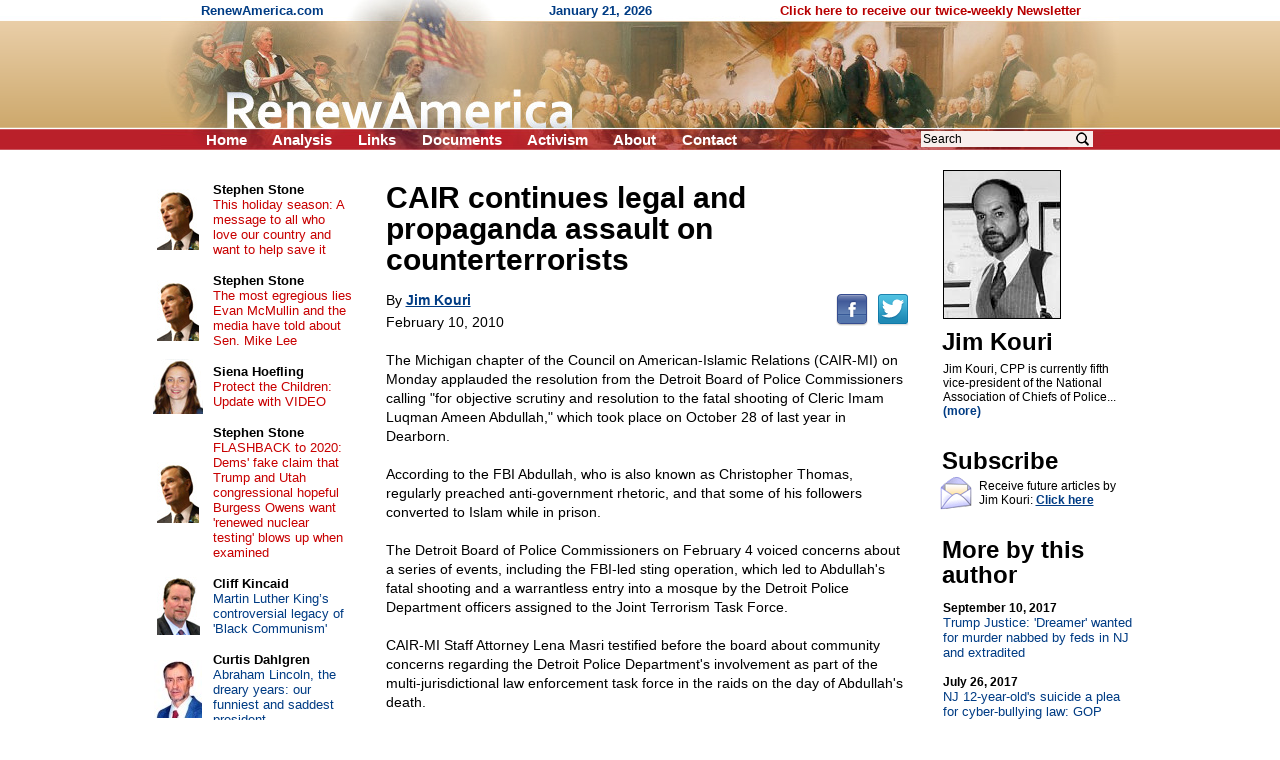

--- FILE ---
content_type: text/html; charset=UTF-8
request_url: https://www.renewamerica.com/columns/kouri/100210
body_size: 8486
content:
<!DOCTYPE HTML PUBLIC "-//W3C//DTD HTML 4.01 Transitional//EN">
<html>
<head>
<title>CAIR continues legal and propaganda assault on counterterrorists</title>
<meta http-equiv="Content-Type" content="text/html; charset=UTF-8">
<meta property="og:title" content="CAIR continues legal and propaganda assault on counterterrorists">
<meta property="og:url" content="https://www.renewamerica.com/columns/kouri/100210">
<meta property="fb:app_id" content="308578521554">
<meta name="twitter:card" content="summary_large_image">
<meta name="twitter:title" content="CAIR continues legal and propaganda assault on counterterrorists">
<meta name="description" content="The Michigan chapter of the Council on American-Islamic Relations (CAIR-MI) on Monday applauded the resolution from the Detroit Board of Police Commissioners calling &quot;for objective scrutiny and resolution to the fatal shooting of Cleric Imam Luqman Ameen Abdullah,&quot; which took place on October 28 of last year in Dearborn">
<meta property="og:description" content="The Michigan chapter of the Council on American-Islamic Relations (CAIR-MI) on Monday applauded the resolution from the Detroit Board of Police Commissioners calling &quot;for objective scrutiny and resolution to the fatal shooting of Cleric Imam Luqman Ameen Abdullah,&quot; which took place on October 28 of last year in Dearborn">
<link rel="alternate" type="application/rss+xml" title="RSS 2.0" href="https://www.renewamerica.com/columns.xml">
<style type="text/css" media="print">
<!--
.noprint {display:none}
#logo {width:100%; height:128px; overflow:hidden; margin-top:-21px}
#page {padding-top:24px; font:10.5pt arial}
//-->
</style>
<style type="text/css" media="screen">
<!--
.printonly {display:none}
#page {width:1005px; UNUSEDheight:1840px; padding-top:24px}
#content {width:566px; margin-left:225px}
#text_div {overflow:hidden}
//-->
</style>
<style type="text/css">
<!--
body {background:#FFFFFF; color:#000000}
a:link {color:#003C84}
a:visited {color:#700070}
a:hover, a:active {color:#C00000; text-decoration:underline}

h1 {font:bold 24px arial; text-align:center; margin:0px; padding:0px}
h2 {font:bold 24px arial; line-height:105%; text-align:left; margin:0px; padding:0px; position:relative; left:-1px}

#left a:link, #left a:visited {color:#003C84; text-decoration:none}
#left a:hover, #left a:active {color:#C00000; text-decoration:underline}

#left_cols th {padding:2px 4px 2px 4px; text-align:center}
#left_cols td {padding:8px 13px 8px 4px}
#left_cols td b {font-size:13px; color:#000000; text-decoration:none}

#left_sister img {margin-bottom:14px}
#right_banners img {margin-bottom:18px}

.hd {font:bold 24px arial,helvetica; line-height:105%; position:relative; left:-1px}
.sub {font:17px verdana,arial,helvetica; margin-top:1px; margin-bottom:10px}
.sub_top {font:bold 16px arial,helvetica; margin-top:1px; color:#202020}
.alert {font:bold 13.5pt arial,helvetica; color:#B80000; margin-bottom:1px}

.sublink {text-indent:-12px; margin-left:30px; font:bold 10pt arial,helvetica}
.sublinks {padding-left:34px; margin-left:0px; margin-top:5px; font:bold 9pt arial,helvetica}

.img_l {float:left; padding:1px 5px 6px 0px; position:relative; z-index:99}
.img_r {float:right; padding:16px 0px 6px 12px; position:relative; z-index:99}

.top_menu li {margin:0px 22px 0px 0px; display:inline}
.noprint .top_menu a {text-decoration:none; color:#FFFFFF}


.img_l {float:left; padding:3px 12px 8px 0px; font:8pt verdana,arial,helvetica; text-align:center}
.img_r {float:right; padding:3px 0px 8px 20px; font:8pt verdana,arial,helvetica; text-align:center}
.imgx_l {float:left; padding:3px 20px 8px 0px; font:8pt verdana,arial,helvetica; text-align:center}
.imgx_r {float:right; padding:3px 0px 8px 20px; font:8pt verdana,arial,helvetica; text-align:center}
.buttons a:link, .buttons a:visited {color:#000000; text-decoration:none}
.buttons a:hover, .buttons a:active {color:#C80000; text-decoration:underline}
#content hr {text-align:center}
#related .img {float:left; text-align:center; width:60px; height:54px; overflow:hidden}
#related .head {padding-top:4px; margin-bottom:1px; font:bold 13px arial}
#related a {text-decoration:none}
//-->
</style>
</head>
<body topmargin="0" bottommargin="0" marginheight="0" leftmargin="0" rightmargin="0" marginwidth="0">
<div id="fb-root"></div>
<script>(function(d, s, id) {
  var js, fjs = d.getElementsByTagName(s)[0];
  if (d.getElementById(id)) return;
  js = d.createElement(s); js.id = id;
  js.src = "//connect.facebook.net/en_US/all.js#xfbml=1&appId=383691311705703";
  fjs.parentNode.insertBefore(js, fjs);
}(document, 'script', 'facebook-jssdk')); var share_timer=0;</script>


<script language="JavaScript" type="text/javascript">
<!--
var http_obj = null;

function do_http_post(url, query)
{
	if (!http_obj)
	{
		try {http_obj = new ActiveXObject("Msxml2.XMLHTTP");}
		catch (e)
		{
			try {http_obj = new ActiveXObject("Microsoft.XMLHTTP");}
			catch (err)
			{
				if (typeof(XMLHttpRequest) != "undefined") http_obj = new XMLHttpRequest();
			}
		}
	}

	if (!http_obj) return false;

	http_obj.open('POST', url, false);
	http_obj.setRequestHeader('Content-Type', 'application/x-www-form-urlencoded');
	http_obj.send(query);

	return http_obj.responseText;
}
//-->
</script>


<!-- Logo -->
<div id="logo" style="background:#D1AD74 url('../../images/logo_new_bg.gif')">
<center><div style="width:958px; position:relative">
	<div class="noprint" style="position:absolute; left:40px; top:3px; font:bold 13px arial; color:#003C84; text-align:left">
	RenewAmerica.com
	<span style="margin-left:221px">January 21, 2026</span>
	<span style="margin-left:124px"><a href="../../subscribe" style="color:#B80000; text-decoration:none">Click here to receive our twice-weekly Newsletter</a></span>
	</div>
<img src="../../images/logo_new.jpg" width="958" height="150"><br>
<div class="noprint">
<ul class="top_menu" style="margin:0px; padding:0px; display:inline; font:bold 15px arial; color:#FFFFFF; position:absolute; left:45px; top:131px">
<li><a href="../.././">Home</a></li>
<!--<li><a href="../../bb/">Forum</a></li>-->
<li><a href="../../analysis.php">Analysis</a></li>
<li><a href="../../links.htm">Links</a></li>
<li><a href="../../documents_menu.htm">Documents</a></li>
<li><a href="../../activism.htm">Activism</a></li>
<li><a href="../../about.htm">About</a></li>
<!--<li><a href="../../donate.htm">Donate</a></li>-->
<li><a href="../../contact.php?n=1768981906" onClick="document.forms['contact_ok'].submit(); return false" rel="nofollow">Contact</a></li>
<form name="contact_ok" action="../../contact.php" method="POST" style="display:inline"><input type="hidden" name="ok" value="1"><input type="hidden" name="n" value="1768981906"></form>
</ul>

<div style="position:absolute; left:760px; top:129px; font:12pt arial">
<form action="../../search.php" method="GET" style="display:inline">
<input type="text" name="q" value="Search" onFocus="if (this.value == 'Search') this.value=''" onBlur="if (this.value == '') this.value='Search'" size="12" style="font:12px arial; width:172px; border:none; background:#F8EEEC; padding-left:2px; padding-right:26px"><input type="image" src="../../images/search_icon2.png" width="15" height="16" border="0" align="absmiddle" style="position:relative; left:-18px">
<input type="hidden" name="google" value="1">
</form>&nbsp;
</div>
</div><!-- noprint -->
</div></center>
</div><!-- Logo -->



<!-- Vertical middle (below logo, above footer) -->
<center><div id="page" style="text-align:left; position:relative">






<div id="content">


<div id="text_div" style="padding:8px 20px 0px 23px; font:10.5pt arial">
<div class="printonly imgx_r" style="padding-top:20px">
<img src="../../images/columnists/kouri.jpg" width="116" height="147" border="1"><br>
Jim Kouri
</div>
<div style="font:bold 30px arial,helvetica; line-height:105%">CAIR continues legal and propaganda assault on counterterrorists<br></div>
<div class="noprint" style="float:right; padding-bottom:12px; padding-top:7px; position:relative; top:12px"><!--
--><a href="http://www.facebook.com/sharer.php?u=https%3A%2F%2Fwww.renewamerica.com%2Fcolumns%2Fkouri%2F100210&t=CAIR+continues+legal+and+propaganda+assault+on+counterterrorists"><img src="../../images/facebook.png" width="32" height="32" border="0" alt="Facebook" title="Facebook"></a><!--
--><a href="https://twitter.com/intent/tweet?text=CAIR+continues+legal+and+propaganda+assault+on+counterterrorists&url=https://renewamerica.com/c/2741"><img src="../../images/twitter.png" width="32" height="32" border="0" alt="Twitter" title="Twitter" style="margin-left:9px"></a>
</div>
<div style="font:14px arial,helvetica; line-height:140%; margin-top:16px">
By <a style="color:#003C84" href="../../columns/kouri"><b>Jim Kouri</b></a><br>
<div style="padding-top:3px">February 10, 2010</div><br clear="right">
The Michigan chapter of the Council on American-Islamic Relations (CAIR-MI) on Monday applauded the resolution from the Detroit Board of Police Commissioners calling "for objective scrutiny and resolution to the fatal shooting of Cleric Imam Luqman Ameen Abdullah," which took place on October 28 of last year in Dearborn.<br><br>

According to the FBI  Abdullah, who is also known as Christopher Thomas, regularly preached anti-government rhetoric, and that some of his followers converted to Islam while in prison.<br><br>

The Detroit Board of Police Commissioners on February 4 voiced concerns about a series of events, including the FBI-led sting operation, which led to Abdullah's fatal shooting and a warrantless entry into a mosque by the Detroit Police Department officers assigned to the Joint Terrorism Task Force.<br><br>

CAIR-MI Staff Attorney Lena Masri testified before the board about community concerns regarding the Detroit Police Department's involvement as part of the multi-jurisdictional law enforcement task force in the raids on the day of Abdullah's death.<br><br>

Masri also said CAIR-MI has not received a response to a letter written to the mayor of Detroit and copied to the Detroit police chief on December 21, 2009, requesting a thorough and expeditious investigation into a warrantless entry of Masjid Al-Haqq in which officers reportedly entered with guns brandished while worshipers were praying.<br><br>

"We welcome the Detroit Board of Police Commissioners resolution calling for objective scrutiny into the protocols and conduct of the multi-jurisdictional law enforcement task force on the day of the cleric's death," said CAIR-MI Executive Director Dawud Walid. "Such calls help to restore public trust in law enforcement, especially when coming from commissioners who have oversight over a law enforcement entity."<br><br>

As previously reported in The Examiner, ( <a href="http://www.examiner.com/x-2684-Law-Enforcement-Examiner~y2009m10d28-Detroit-Islamic-leader-killed-during-gun-battle-with-fedsFederal">http://www.examiner.com/x-2684-Law-Enforcement-Examiner~y2009m10d28-Detroit-Islamic-leader-killed-during-gun-battle-with-fedsFederal</a> ) agents police officers working on a counterterrorism task force in Detroit, Michigan reported that during a gun battle they shot and killed the Imam of a radical Islamic group. Agents say the gunfight began after Luqman Ameen Abdullah refused to surrender and face various criminal charges.<br><br>

Abdullah is the spiritual leader of a group that is alleged to have engaged in violent activity over a period of many years, and known to be armed. According to the report obtained by the National Association of Chiefs of Police, the FBI was in the midst of arresting Abdullah and 10 of his followers on charges that included conspiracy to sell stolen goods and illegal possession and sale of firearms.<br><br>

According to a preliminary report obtained by NACOP, Abdullah was killed while exchanging gunfire with Federal Bureau of Investigation agents on Wednesday at a warehouse in Dearborn, a suburb of Detroit.<br><br>

Abdullah was the leader of part of an group of Islamists who call themselves Ummah ("the brotherhood"), a group of mostly African-American converts to Islam that seeks to establish a separate Sharia-law governed state within the United States.<br><br>

The Ummah is ruled by Jamil Abdullah Al-Amin, formerly known as H. Rap Brown, a 1960s radical and Black Panther who is serving a life sentence for the murder of a police officer in Georgia.<br><br>

As detailed in the affidavit in support of the criminal complaint that was unsealed, Abdullah has espoused the use of violence against law enforcement, and has trained members of his group in use of firearms and martial arts in anticipation of some type of action against the government. Abdullah and other members of this group were known to carry firearms and other weapons.<br><br>

In 2000,  Sheriff's deputies Ricky Kinchen and Aldranon English went to (H. Rap Brown's) al-Amin's home to serve an arrest warrant for failing to appear in court on a traffic citation of speeding and impersonating a police officer. al-Amin opened fire with a .223 rifle and English was hit four times. Kinchen was shot with the rifle and a 9mm handgun.<br><br>

The following day, Kinchen died of his wounds in a Georgia hospital. English survived his wounds and identified al-Amin as the shooter from six photos he was shown while recovering in the hospital.<br><br>


&copy; Jim Kouri<br><br>
</div>
<div style="margin-top:10px">&nbsp;</div>
<center style="margin-top:50px"><div style="width:85%; font:bold italic 10.5pt arial,helvetica; color:#040490; text-align:center">
<hr color="#0A0A98" style="margin-bottom:3px">
The views expressed by RenewAmerica columnists are their own and do not necessarily reflect the position of RenewAmerica or its affiliates.<br>
<div style="margin-top:8px; font-size:10pt">(See RenewAmerica's <a href="https://www.renewamerica.com/publishing.htm">publishing standards</a>.)<br></div><hr color="#0A0A98" style="margin-top:4px">
</div></center>
<div class="noprint" style="width:190px; position:absolute; left:805px; top:16px; padding-top:4px; padding-bottom:80px">
<img src="../../images/columnists/kouri.jpg" width="116" height="147" border="1"><br>
<h2 style="margin-top:10px">Jim Kouri<br></h2>
<div id="bio_div" style="font:12px arial; margin-top:8px"
><div id="less_bio">Jim Kouri, CPP is currently fifth vice-president of the National Association of Chiefs of Police... <a style="text-decoration:none; color:#003C84" href="#" onClick="document.getElementById('more_bio').style.display=''; document.getElementById('less_bio').style.display='none'; return false"><b>(more)</b></a></div>
<div id="more_bio" style="display:none">Jim Kouri, CPP is currently fifth vice-president of the National Association of Chiefs of Police<!--more-->. He's former chief at a New York City housing project in Washington Heights nicknamed "Crack City" by reporters covering the drug war in the 1980s. In addition, he served as director of public safety at a New Jersey university and director of security for several major organizations.  He's also served on the National Drug Task Force and trained police and security officers throughout the country.<br><br>Jim writes for many police and crime magazines including Chief of Police, Police Times, The Narc Officer, Campus Law Enforcement Journal, and others.   He's appeared as on-air commentator for over 100 TV and radio news and talk shows including Oprah, McLaughlin Report, CNN Headline News, MTV, Fox News, etc.  His book Assume The Position is available at Amazon.Com, Booksamillion.com, and can be ordered at local bookstores.<br><br>Jim holds a bachelor of science in criminal justice and master of arts in public administration and he's a board certified protection professional.</div>
</div>
<h2 style="margin-top:30px">Subscribe<br></h2>
<img src="../../images/email_med.gif" width="32" height="34" border="0" style="float:left; margin:3px 4px 0px 0px; position:relative; left:-3px">
<div style="font:12px arial; margin-top:6px; margin-bottom:10px">Receive future articles by Jim Kouri: <a href="#" onClick="window.open('../../column_alerts.php?columnist=kouri', '', 'width=370,height=394,left=115,top=130,scrollbars=1'); return false"><b>Click here</b></a><br></div>
<h2 style="margin-top:30px">More by this author<br></h2>
<div style="font:13px arial; margin-top:14px">
<a style="text-decoration:none; color:#003C84" href="../../columns/kouri/170910"><b style="color:#000000; font-size:12px">September 10, 2017</b><br>
Trump Justice: 'Dreamer' wanted for murder nabbed by feds in NJ and extradited</a><br><br>
<a style="text-decoration:none; color:#003C84" href="../../columns/kouri/170726"><b style="color:#000000; font-size:12px">July 26, 2017</b><br>
NJ 12-year-old's suicide a plea for cyber-bullying law: GOP candidate Heather Darling</a><br><br>
<a style="text-decoration:none; color:#003C84" href="../../columns/kouri/170612"><b style="color:#000000; font-size:12px">June 12, 2017</b><br>
Obama hampered law enforcement investigation of Iranian terrorism funding</a><br><br>
<a style="text-decoration:none; color:#003C84" href="../../columns/kouri/170602"><b style="color:#000000; font-size:12px">June 2, 2017</b><br>
Prez of Young Democrats and Mayor de Blasio staffer busted for kiddie porn; one victim 6-mos. old</a><br><br>
<a style="text-decoration:none; color:#003C84" href="../../columns/kouri/170529"><b style="color:#000000; font-size:12px">May 29, 2017</b><br>
The conservative approach to taxation and a healthy business climate</a><br><br>
<a style="text-decoration:none; color:#003C84" href="../../columns/kouri/170524"><b style="color:#000000; font-size:12px">May 24, 2017</b><br>
U.S. intelligence reports warn of cyber "Cold War"</a><br><br>
<a style="text-decoration:none; color:#003C84" href="../../columns/kouri/170303"><b style="color:#000000; font-size:12px">March 3, 2017</b><br>
Media attack Trump's terrorism expert Dr. Sebastian Gorka</a><br><br>
<a style="text-decoration:none; color:#003C84" href="../../columns/kouri/161223"><b style="color:#000000; font-size:12px">December 23, 2016</b><br>
Trump's border wall: The bill was passed and signed into law</a><br><br>
<a style="text-decoration:none; color:#003C84" href="../../columns/kouri/161222"><b style="color:#000000; font-size:12px">December 22, 2016</b><br>
Dem lawmakers demand commission to probe Trump-Russia conspiracy</a><br><br>
<a style="text-decoration:none; color:#003C84" href="../../columns/kouri/161214"><b style="color:#000000; font-size:12px">December 14, 2016</b><br>
Outraged Vets: VA hospital death touted as proof of Obama and Democrats indifference</a><br><br>
<a style="text-decoration:none; color:#003C84" href="../../columns/kouri"><b>More articles</b></a><br><br>
</div>
</div><!-- Right -->
</div>



<div class="noprint" style="padding-top:110px">&nbsp;</div>




</div>










<!-- Left column -->
<div id="left" class="noprint" style="width:217px; position:absolute; left:10px; top:24px">




<table id="left_cols" border="0" cellpadding="0" cellspacing="0" style="font:13px arial">
<tr>
<th><a href="../../columns/stone"><img src="../../images/columnists/sm/stone_c.jpg" border="0"></a><br></th>
<td><a href="../../columns/stone"><b>Stephen Stone</b></a><br><a href="../../columns/stone/240330" style="color:#C80000">This holiday season: A message to all who love our country and want to help save it</a></td>
</tr>
<tr>
<th><a href="../../columns/stone"><img src="../../images/columnists/sm/stone_c.jpg" border="0"></a><br></th>
<td><a href="../../columns/stone"><b>Stephen Stone</b></a><br><a href="../../columns/stone/221102" style="color:#C80000">The most egregious lies Evan McMullin and the media have told about Sen. Mike Lee</a></td>
</tr>
<tr>
<th><a href="../../columns/shoefling"><img src="../../images/columnists/sm/shoefling.jpg" border="0"></a><br></th>
<td><a href="../../columns/shoefling"><b>Siena Hoefling</b></a><br><a href="../../columns/shoefling/170424" style="color:#C80000">Protect the Children: Update with VIDEO</a></td>
</tr>
<tr>
<th><a href="../../columns/stone"><img src="../../images/columnists/sm/stone_c.jpg" border="0"></a><br></th>
<td><a href="../../columns/stone"><b>Stephen Stone</b></a><br><a href="../../columns/stone/201015" style="color:#C80000">FLASHBACK to 2020: Dems' fake claim that Trump and Utah congressional hopeful Burgess Owens want 'renewed nuclear testing' blows up when examined</a></td>
</tr>
<tr>
<th><a href="../../columns/kincaid"><img src="../../images/columnists/sm/kincaid.jpg" border="0"></a><br></th>
<td><a href="../../columns/kincaid"><b>Cliff Kincaid</b></a><br><a href="../../columns/kincaid/260119">Martin Luther King’s controversial legacy of 'Black Communism'</a></td>
</tr>
<tr>
<th><a href="../../columns/dahlgren"><img src="../../images/columnists/sm/dahlgren.jpg" border="0"></a><br></th>
<td><a href="../../columns/dahlgren"><b>Curtis Dahlgren</b></a><br><a href="../../columns/dahlgren/260119">Abraham Lincoln, the dreary years: our funniest and saddest president</a></td>
</tr>
<tr>
<th><a href="../../columns/creech"><img src="../../images/columnists/sm/creech_d.jpg" border="0"></a><br></th>
<td><a href="../../columns/creech"><b>Rev. Mark H. Creech</b></a><br><a href="../../columns/creech/260119">Truth for Our Times: Biblical Clarity for a Confused Culture</a></td>
</tr>
<tr>
<th><a href="../../columns/deweese"><img src="../../images/columnists/sm/deweese.jpg" border="0"></a><br></th>
<td><a href="../../columns/deweese"><b>Tom DeWeese</b></a><br><a href="../../columns/deweese/260117">He brought us from darkness</a></td>
</tr>
<tr>
<th><a href="../../columns/lemiska"><img src="../../images/columnists/sm/lemiska_c.jpg" border="0"></a><br></th>
<td><a href="../../columns/lemiska"><b>Peter Lemiska</b></a><br><a href="../../columns/lemiska/260114">Gutless provocateurs and their useful idiots</a></td>
</tr>
<tr>
<th><a href="../../columns/newcombe"><img src="../../images/columnists/sm/newcombe.jpg" border="0"></a><br></th>
<td><a href="../../columns/newcombe"><b>Jerry Newcombe</b></a><br><a href="../../columns/newcombe/260115">Tearing down our history</a></td>
</tr>
<tr>
<th><a href="../../columns/bresciani"><img src="../../images/columnists/sm/bresciani_b.jpg" border="0"></a><br></th>
<td><a href="../../columns/bresciani"><b>Michael Bresciani</b></a><br><a href="../../columns/bresciani/260114">When the Left thinks it's Right – Renee Nicole Good</a></td>
</tr>
<tr>
<th><a href="../../columns/jwagner"><img src="../../images/columnists/sm/jwagner.jpg" border="0"></a><br></th>
<td><a href="../../columns/jwagner"><b>Jim Wagner</b></a><br><a href="../../columns/jwagner/260115">The most unkindest cut of all</a></td>
</tr>
<tr>
<th><a href="../../columns/riehm"><img src="../../images/columnists/sm/riehm.jpg" border="0"></a><br></th>
<td><a href="../../columns/riehm"><b>Pete Riehm</b></a><br><a href="../../columns/riehm/260114">Democrats desperate for civil chaos</a></td>
</tr>
<tr>
<th><a href="../../columns/kincaid"><img src="../../images/columnists/sm/kincaid.jpg" border="0"></a><br></th>
<td><a href="../../columns/kincaid"><b>Cliff Kincaid</b></a><br><a href="../../columns/kincaid/260114">Corruption of the Fed and its globalist backers</a></td>
</tr>
<tr>
<th><a href="../../columns/swirsky"><img src="../../images/columnists/sm/swirsky_b.jpg" border="0"></a><br></th>
<td><a href="../../columns/swirsky"><b>Joan Swirsky</b></a><br><a href="../../columns/swirsky/260110">VP Vance’s splinter problem</a></td>
</tr>
<tr>
<th><a href="../../columns/kincaid"><img src="../../images/columnists/sm/kincaid.jpg" border="0"></a><br></th>
<td><a href="../../columns/kincaid"><b>Cliff Kincaid</b></a><br><a href="../../columns/kincaid/260113">Hollywood and the Bolshevik Revolution</a></td>
</tr>
<tr>
<td>&nbsp;</td>
<td style="padding:11px 16px 2px 4px">
<b style="font-size:13px"><a href="../../columns.php">More&nbsp;columns</a></b><br>
</td>
</tr>
</table>



<h1 style="margin:37px 0px 16px 0px">Cartoons</h1>

<center style="font:12px arial">
<div style="margin-bottom:14px"><a href="https://media.townhall.com/cdn/hodl/cartoons/sk011326dAPR-800x0.jpg"><img src="../../news_images/cartoons/706.jpg?1" width="150" height="180" border="1"><br>Click for full cartoon</a></div>
<div style="font:bold 13px arial; margin-top:20px"><a href="https://townhall.com/political-cartoons/">More cartoons</a></div>
</center>



<!--<h1 style="margin:37px 0px 8px 0px">RSS feeds</h1>

<div style="text-align:right; padding-right:67px; font:13px arial">
<div style="margin-bottom:3px">News: <a href="../../news.xml"><img src="../../images/rss.gif" width="36" height="14" align="absmiddle" border="0"></a><br></div>
Columns: <a href="../../columns.xml"><img src="../../images/rss.gif" width="36" height="14" align="absmiddle" border="0"></a><br>
</div>-->



<h1 style="margin:34px 0px 12px 0px">Columnists</h1>

<div style="text-align:center; font:13px arial; margin-bottom:20px">
<a href="../../columns/abbott">Matt C. Abbott</a><br>
<a href="../../columns/adamo">Chris Adamo</a><br>
<a href="../../columns/alan">Russ J. Alan</a><br>
<a href="../../columns/alba">Bonnie Alba</a><br>
<a href="../../columns/baldwin">Chuck Baldwin</a><br>
<a href="../../columns/banet">Kevin J. Banet</a><br>
<a href="../../columns/mbarber">J. Matt Barber</a><br>
<a href="../../columns/bartolomeo">Fr. Tom Bartolomeo</a><br>
<script language="JavaScript" type="text/javascript">
<!--
function more_lcolumnists(obj_name, num_existing, root)
{
	var r = do_http_post('https://www.renewamerica.com/js/more.php', 'do=columnists&start='+num_existing+'&root='+root);

	if (r)
	{
		document.getElementById(obj_name).innerHTML = r;
	}
	else alert('Error displaying names.  Please contact us if this problem persists.');
}
//-->
</script>
<div id="lcolumnists">
. . .<br>
<a href="#" onClick="more_lcolumnists('lcolumnists', 8, '../../'); return false"><b>[See more]</b></a><br>
</div>
</div>



<a name="sister"></a>
<h1 style="padding:0px 0px 12px 0px">Sister sites</h1>

<div id="left_sister" style="text-align:center">
<a href="http://www.movementforabetteramerica.org"><img src="../../sister/better.gif" border="1"></a><br>
<a href="http://www.mesora.org"><img src="../../sister/mesora.gif" border="1"></a><br>
<a href="http://www.inatoday.com"><img src="../../sister/inatoday.jpg" border="1"></a><br>
<a href="http://www.rightsidenews.com"><img src="../../sister/rsn.jpg" border="1"></a><br>
<a href="http://www.newsmax.com"><img src="../../sister/newsmax.gif" border="1"></a><br>
<a href="http://www.freerepublic.com"><img src="../../sister/freerepublic.gif" border="1"></a><br>
</div>



<div style="margin-top:80px">&nbsp;</div>

</div><!-- Left -->
















</div></center><!-- Vertical middle -->









</body>
</html>
